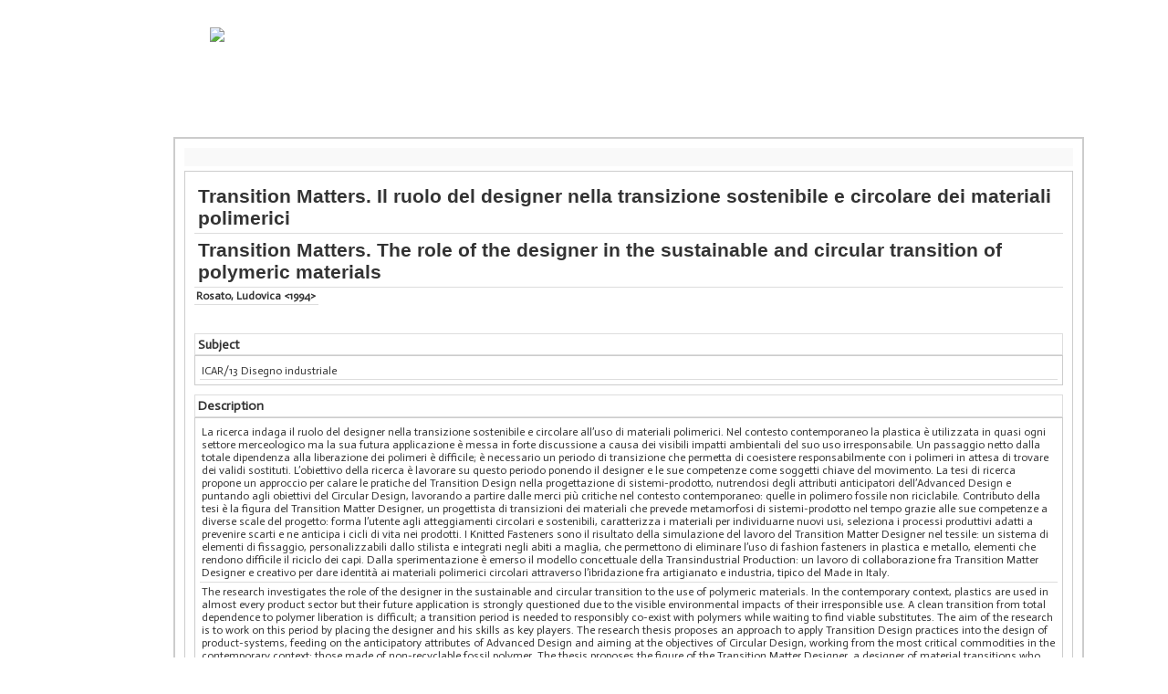

--- FILE ---
content_type: text/html; charset=UTF-8
request_url: http://nbn.depositolegale.it/resolver_metadata.pl?nbn=urn:nbn:it:unibo-29539
body_size: 3490
content:
<!DOCTYPE html
	PUBLIC "-//W3C//DTD XHTML 1.0 Transitional//EN"
	 "http://www.w3.org/TR/xhtml1/DTD/xhtml1-transitional.dtd">
<html xmlns="http://www.w3.org/1999/xhtml" lang="en-US" xml:lang="en-US">
<head>
<title>NBN_resolver</title>
<meta name="keywords" content="NBN resolver" />
<style type="text/css">
<!--/* <![CDATA[ */
		
body {

    background: none repeat scroll 0 0 #FFFFFF;
    color: #333333;
    font-family: Actor,Helvetica,Arial,Sans-Serif;
    font-size: 12px;
    text-align: center;
}

ul{
list-style: none outside none;
margin: 1px 0 0;
padding: 0;
}

li{
border-bottom: 1px solid #DDDDDD;
margin: 0px;
padding: 0.2em;}

h4{
border: 1px solid #DDDDDD;
margin: 10px 0 0;
padding: 0.2em;
font-size:14px;}

h2{
border-bottom: 1px solid #DDDDDD;
padding-bottom: 5px;
text-align: center;}

.content_wrapper{
margin: 0px auto;
text-align: left;
width: 974px;
background-color: #FFFFFF;
border: 2px solid #CCCCCC;
padding: 10px;}


.results_box {
border-top: 1px solid #FFFFFF;
margin-bottom: 5px;
background: none repeat scroll 0 0 transparent;
border: medium none;
margin-top: 0;
border: 1px solid #CCCCCC;
padding: 10px;}

.metadata_box{
background: #F9F9F9 repeat scroll 0 0;
margin-bottom: 5px;
margin-top: 0;
padding: 10px;
font-size: 13px;
line-height: 16px;}

.metadata_box h2{
font-size: 18px;}

.title{
display: inline;
font-family: Arial,Helvetica,sans-serif;
font-size: 1.75em;
font-weight: bold;}

.autor{
font-size: 1em;
line-height: 100%;
font-weight:bold;
min-height: 40px;
width: 100%;}

.autor>.content_text{
float:left;
margin-right: 10px;}

.autor>.content_text p{
border: transparent;
margin: 10px 0 0 5px;}

.content_text>p {
margin: 0;
padding: 0px;
}

.results{
border: 1px solid #ccc;
padding:5px;}

.pdf{
background: url("img/pdf_icon.gif");
background-repeat: no-repeat;
background-position: left top;
height: 30px;
padding: 10px 0 0 40px;
}

.http_link{
padding: 10px 0 5px 40px;}

.header{
background-color: #FFFFFF;
border: 2px solid #CCCCCC;
margin: 0 auto;
padding: 10px;
text-align: left;
width: 974px
}

.header_topcolor{
    background-color: #ffffff;
    display: block;
    min-height: 130px;
    text-align: left;
    width: 100%;
}

.header_topcolor img{
    float: left;
    height: 110px;
    padding: 10px 0px 0px 40px;
    width: auto;
}

.header_topcolor_title{
    color: #FFFFFF;
    float: left;
    font-size: 45px;
    padding: 60px 0px 0px 45px;
	}

a, a:link {
color: #3266B2;
font-weight: bold;
text-decoration: none;
}

a, a:hover {
color: #3266B2;
text-decoration: underline;
}

#page {
    background-color: #FFFFFF;
    margin: 20px auto;
    padding: 0;
    width: 900px;
}

.identifier{
 font: 12px 'Courier New',Courier,Fixed;}
 
.metadata_link{
margin: 0px 0px 0px 20px}



/* ]]> */-->
</style>
<link rel="stylesheet" type="text/css" href="http://fonts.googleapis.com/css?family=Actor" />
<meta http-equiv="Content-Type" content="text/html; charset=utf-8" />
</head>
<body>
<div id="page"><div class="header_topcolor"><img src="http://www.depositolegale.it/wp-content/uploads/2010/10/logo.png" /></div><div class="content_wrapper"><div class="metadata_box"></div><div class="results_box"><div class="title"><ul><li>Transition Matters. Il ruolo del designer nella transizione sostenibile e circolare dei materiali polimerici</li></ul><ul><li>Transition Matters. The role of the designer in the sustainable and circular transition of polymeric materials</li></ul></div><div class="autor"><div class="content_text"><ul><li>Rosato, Ludovica <1994></li></ul></div></div><h4>Subject</h4><div class="results"><div class="content_text"><ul><li>ICAR/13 Disegno industriale</li></ul></div></div><h4>Description</h4><div class="results"><div class="content_text"><ul><li>La ricerca indaga il ruolo del designer nella transizione sostenibile e circolare all’uso di materiali polimerici. Nel contesto contemporaneo la plastica è utilizzata in quasi ogni settore merceologico ma la sua futura applicazione è messa in forte discussione a causa dei visibili impatti ambientali del suo uso irresponsabile. Un passaggio netto dalla totale dipendenza alla liberazione dei polimeri è difficile; è necessario un periodo di transizione che permetta di coesistere responsabilmente con i polimeri in attesa di trovare dei validi sostituti. L’obiettivo della ricerca è lavorare su questo periodo ponendo il designer e le sue competenze come soggetti chiave del movimento. La tesi di ricerca propone un approccio per calare le pratiche del Transition Design nella progettazione di sistemi-prodotto, nutrendosi degli attributi anticipatori dell’Advanced Design e puntando agli obiettivi del Circular Design, lavorando a partire dalle merci più critiche nel contesto contemporaneo: quelle in polimero fossile non riciclabile. Contributo della tesi è la figura del Transition Matter Designer, un progettista di transizioni dei materiali che prevede metamorfosi di sistemi-prodotto nel tempo grazie alle sue competenze a diverse scale del progetto: forma l’utente agli atteggiamenti circolari e sostenibili, caratterizza i materiali per individuarne nuovi usi, seleziona i processi produttivi adatti a prevenire scarti e ne anticipa i cicli di vita nei prodotti. I Knitted Fasteners sono il risultato della simulazione del lavoro del Transition Matter Designer nel tessile: un sistema di elementi di fissaggio, personalizzabili dallo stilista e integrati negli abiti a maglia, che permettono di eliminare l’uso di fashion fasteners in plastica e metallo, elementi che rendono difficile il riciclo dei capi. Dalla sperimentazione è emerso il modello concettuale della Transindustrial Production: un lavoro di collaborazione fra Transition Matter Designer e creativo per dare identità ai materiali polimerici circolari attraverso l’ibridazione fra artigianato e industria, tipico del Made in Italy.</li></ul></div><div class="content_text"><ul><li>The research investigates the role of the designer in the sustainable and circular transition to the use of polymeric materials. In the contemporary context, plastics are used in almost every product sector but their future application is strongly questioned due to the visible environmental impacts of their irresponsible use. A clean transition from total dependence to polymer liberation is difficult; a transition period is needed to responsibly co-exist with polymers while waiting to find viable substitutes. The aim of the research is to work on this period by placing the designer and his skills as key players. The research thesis proposes an approach to apply Transition Design practices into the design of product-systems, feeding on the anticipatory attributes of Advanced Design and aiming at the objectives of Circular Design, working from the most critical commodities in the contemporary context: those made of non-recyclable fossil polymer. The thesis proposes the figure of the Transition Matter Designer, a designer of material transitions who envisages metamorphoses of product-systems over time thanks to his skills at different scales of design: he trains users in circular and sustainable attitudes, characterises materials to identify new uses, selects suitable production processes to prevent waste and anticipates materials life cycles in products. The Knitted Fasteners are the result of the simulation of the Transition Matter Designer's work in textiles: a system of fasteners, customisable by the designer and integrated into knitted garments, which make it possible to eliminate the use of plastic and metal fashion fasteners, elements that make it difficult to recycle garments. From the experimentation emerged the conceptual model of Transindustrial Production: a collaborative work between Transition Matter Designer and stylist to give identity to circular polymeric materials through the hybridisation of craftsmanship and industry, typical of Made in Italy.</li></ul></div></div><h4>Date</h4><div class="results"><div class="content_text"><ul><li>2023-06-30</li></ul></div><div class="content_text"><ul><li>info:eu-repo/date/embargoEnd/2026-04-12</li></ul></div></div><h4>Type</h4><div class="results"><div class="content_text"><ul><li>Doctoral Thesis</li></ul></div><div class="content_text"><ul><li>PeerReviewed</li></ul></div></div><h4>Format</h4><div class="results"><div class="content_text"><ul><li>application/pdf</li></ul></div></div><h4>Identifier</h4><div class="results"><div class="pdf"><a href="https://amsdottorato.unibo.it/id/eprint/10916/3/Transition%20Matters_Rosato%20Ludovica_2023.pdf">https://amsdottorato.unibo.it/id/eprint/10916/3/Transition%20Matters_Rosato%20Ludovica_2023.pdf</a></div><p>urn:nbn:it:unibo-29539</p><p>  Rosato, Ludovica  (2023) Transition Matters. Il ruolo del designer nella transizione sostenibile e circolare dei materiali polimerici, [Dissertation thesis], Alma Mater Studiorum Università di Bologna.  Dottorato di ricerca in Architettura e culture del progetto <https://amsdottorato.unibo.it/view/dottorati/DOT563/>, 35 Ciclo.   </p></div><h4>Relations</h4><div class="http_link"><a href="https://amsdottorato.unibo.it/id/eprint/10916/">https://amsdottorato.unibo.it/id/eprint/10916/</a></div></div></div></div></div>
</body>
</html>